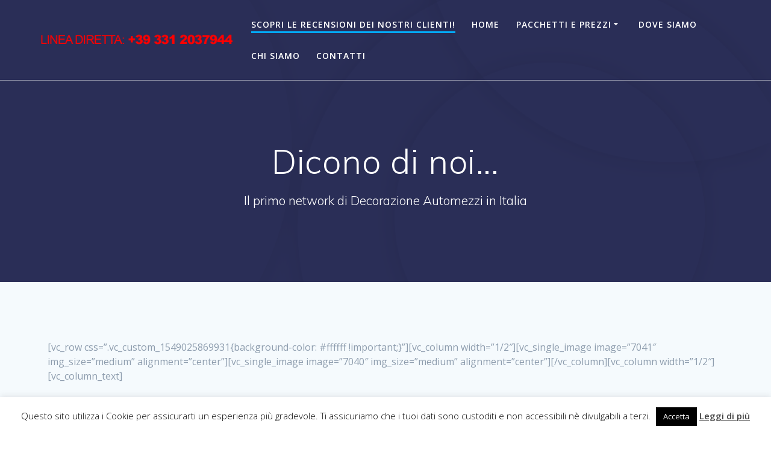

--- FILE ---
content_type: text/html; charset=UTF-8
request_url: https://www.decorazioneautomezzi.info/dicono-di-noi/
body_size: 13534
content:
<!DOCTYPE html>
<html lang="it-IT">
<head>
    <meta charset="UTF-8">
    <meta name="viewport" content="width=device-width, initial-scale=1">
    <link rel="profile" href="http://gmpg.org/xfn/11">

	
<!-- [BEGIN] Metadata added via All-Meta-Tags plugin by Space X-Chimp ( https://www.spacexchimp.com ) -->

<meta name='google-site-verification' content='&lt;meta name=&quot;google-site-verification&quot; content=&quot;OoiUIv-Yr0WOK2qS47ZIA9GkpFbggT71G67bonREpEw&quot; /&gt;' />
<meta name='article:publisher' content='https://www.facebook.com/BasicMedia2015/' />
<meta name="keywords" content="decorazione automezzi, wrapping automezzi, decorazione furgone, wrapping furgone, decorazione auto aziendale">
<meta http-equiv="content-language" content="it">
<meta name="robots" content="index, follow">
<meta name='author' content='Decorazione automezzi' />
<meta name='contact' content='info@basic-media.it' />
<meta name='keywords' content='Decorazione automezzi, car wrapping, decorazione furgone, decorazione grafica auto, wrapping auto aziendale.' />
<!-- [END] Metadata added via All-Meta-Tags plugin by Space X-Chimp ( https://www.spacexchimp.com ) -->

    <script>
        (function (exports, d) {
            var _isReady = false,
                _event,
                _fns = [];

            function onReady(event) {
                d.removeEventListener("DOMContentLoaded", onReady);
                _isReady = true;
                _event = event;
                _fns.forEach(function (_fn) {
                    var fn = _fn[0],
                        context = _fn[1];
                    fn.call(context || exports, window.jQuery);
                });
            }

            function onReadyIe(event) {
                if (d.readyState === "complete") {
                    d.detachEvent("onreadystatechange", onReadyIe);
                    _isReady = true;
                    _event = event;
                    _fns.forEach(function (_fn) {
                        var fn = _fn[0],
                            context = _fn[1];
                        fn.call(context || exports, event);
                    });
                }
            }

            d.addEventListener && d.addEventListener("DOMContentLoaded", onReady) ||
            d.attachEvent && d.attachEvent("onreadystatechange", onReadyIe);

            function domReady(fn, context) {
                if (_isReady) {
                    fn.call(context, _event);
                }

                _fns.push([fn, context]);
            }

            exports.mesmerizeDomReady = domReady;
        })(window, document);
    </script>
	<meta name='robots' content='index, follow, max-image-preview:large, max-snippet:-1, max-video-preview:-1' />

	<!-- This site is optimized with the Yoast SEO plugin v20.11 - https://yoast.com/wordpress/plugins/seo/ -->
	<title>Dicono di noi... &mdash; Decorazione automezzi</title>
	<link rel="canonical" href="https://www.decorazioneautomezzi.info/dicono-di-noi/" />
	<meta property="og:locale" content="it_IT" />
	<meta property="og:type" content="article" />
	<meta property="og:title" content="Dicono di noi... &mdash; Decorazione automezzi" />
	<meta property="og:description" content="[vc_row css=&#8221;.vc_custom_1549025869931{background-color: #ffffff !important;}&#8221;][vc_column width=&#8221;1/2&#8243;][vc_single_image image=&#8221;7041&#8243; img_size=&#8221;medium&#8221; alignment=&#8221;center&#8221;][vc_single_image image=&#8221;7040&#8243; img_size=&#8221;medium&#8221; alignment=&#8221;center&#8221;][/vc_column][vc_column width=&#8221;1/2&#8243;][vc_column_text] FACILE RISTRUTTURARE &#8220;Migliori fornitori del settore, nonostante un piccolo errore di stampa dovuto ad una nostra disattenzione, ci hanno ristampato il pezzo mancante gratuitamente. Molto entusiasti del servizio offerto, ritorneremo sicuramente ad affidarci a loro in futuro.&#8221; &nbsp; Visita il sito[/vc_column_text][/vc_column][/vc_row][vc_row][vc_column][vc_empty_space][vc_empty_space][/vc_column][/vc_row][vc_row css=&#8221;.vc_custom_1549025869931{background-color: #ffffff&hellip; Leggi tutto" />
	<meta property="og:url" content="https://www.decorazioneautomezzi.info/dicono-di-noi/" />
	<meta property="og:site_name" content="Decorazione automezzi" />
	<meta property="article:publisher" content="https://www.facebook.com/BasicMedia2015/" />
	<meta property="article:modified_time" content="2019-02-06T14:06:08+00:00" />
	<meta name="twitter:card" content="summary_large_image" />
	<meta name="twitter:label1" content="Tempo di lettura stimato" />
	<meta name="twitter:data1" content="5 minuti" />
	<script type="application/ld+json" class="yoast-schema-graph">{"@context":"https://schema.org","@graph":[{"@type":"WebPage","@id":"https://www.decorazioneautomezzi.info/dicono-di-noi/","url":"https://www.decorazioneautomezzi.info/dicono-di-noi/","name":"Dicono di noi... &mdash; Decorazione automezzi","isPartOf":{"@id":"https://www.decorazioneautomezzi.info/#website"},"datePublished":"2019-02-01T11:18:21+00:00","dateModified":"2019-02-06T14:06:08+00:00","breadcrumb":{"@id":"https://www.decorazioneautomezzi.info/dicono-di-noi/#breadcrumb"},"inLanguage":"it-IT","potentialAction":[{"@type":"ReadAction","target":["https://www.decorazioneautomezzi.info/dicono-di-noi/"]}]},{"@type":"BreadcrumbList","@id":"https://www.decorazioneautomezzi.info/dicono-di-noi/#breadcrumb","itemListElement":[{"@type":"ListItem","position":1,"name":"Home","item":"https://www.decorazioneautomezzi.info/"},{"@type":"ListItem","position":2,"name":"Dicono di noi&#8230;"}]},{"@type":"WebSite","@id":"https://www.decorazioneautomezzi.info/#website","url":"https://www.decorazioneautomezzi.info/","name":"Decorazione automezzi","description":"Il primo network di Decorazione Automezzi in Italia","publisher":{"@id":"https://www.decorazioneautomezzi.info/#organization"},"potentialAction":[{"@type":"SearchAction","target":{"@type":"EntryPoint","urlTemplate":"https://www.decorazioneautomezzi.info/?s={search_term_string}"},"query-input":"required name=search_term_string"}],"inLanguage":"it-IT"},{"@type":"Organization","@id":"https://www.decorazioneautomezzi.info/#organization","name":"Basic Media","url":"https://www.decorazioneautomezzi.info/","logo":{"@type":"ImageObject","inLanguage":"it-IT","@id":"https://www.decorazioneautomezzi.info/#/schema/logo/image/","url":"https://www.decorazioneautomezzi.info/wp-content/uploads/2018/07/cropped-LINEADIRETTA-1.png","contentUrl":"https://www.decorazioneautomezzi.info/wp-content/uploads/2018/07/cropped-LINEADIRETTA-1.png","width":726,"height":64,"caption":"Basic Media"},"image":{"@id":"https://www.decorazioneautomezzi.info/#/schema/logo/image/"},"sameAs":["https://www.facebook.com/BasicMedia2015/"]}]}</script>
	<!-- / Yoast SEO plugin. -->


<link rel='dns-prefetch' href='//static.addtoany.com' />
<link rel='dns-prefetch' href='//fonts.googleapis.com' />
<link rel="alternate" type="application/rss+xml" title="Decorazione automezzi &raquo; Feed" href="https://www.decorazioneautomezzi.info/feed/" />
<link rel="alternate" type="application/rss+xml" title="Decorazione automezzi &raquo; Feed dei commenti" href="https://www.decorazioneautomezzi.info/comments/feed/" />
<script type="text/javascript">
window._wpemojiSettings = {"baseUrl":"https:\/\/s.w.org\/images\/core\/emoji\/14.0.0\/72x72\/","ext":".png","svgUrl":"https:\/\/s.w.org\/images\/core\/emoji\/14.0.0\/svg\/","svgExt":".svg","source":{"concatemoji":"https:\/\/www.decorazioneautomezzi.info\/wp-includes\/js\/wp-emoji-release.min.js?ver=6.2.8"}};
/*! This file is auto-generated */
!function(e,a,t){var n,r,o,i=a.createElement("canvas"),p=i.getContext&&i.getContext("2d");function s(e,t){p.clearRect(0,0,i.width,i.height),p.fillText(e,0,0);e=i.toDataURL();return p.clearRect(0,0,i.width,i.height),p.fillText(t,0,0),e===i.toDataURL()}function c(e){var t=a.createElement("script");t.src=e,t.defer=t.type="text/javascript",a.getElementsByTagName("head")[0].appendChild(t)}for(o=Array("flag","emoji"),t.supports={everything:!0,everythingExceptFlag:!0},r=0;r<o.length;r++)t.supports[o[r]]=function(e){if(p&&p.fillText)switch(p.textBaseline="top",p.font="600 32px Arial",e){case"flag":return s("\ud83c\udff3\ufe0f\u200d\u26a7\ufe0f","\ud83c\udff3\ufe0f\u200b\u26a7\ufe0f")?!1:!s("\ud83c\uddfa\ud83c\uddf3","\ud83c\uddfa\u200b\ud83c\uddf3")&&!s("\ud83c\udff4\udb40\udc67\udb40\udc62\udb40\udc65\udb40\udc6e\udb40\udc67\udb40\udc7f","\ud83c\udff4\u200b\udb40\udc67\u200b\udb40\udc62\u200b\udb40\udc65\u200b\udb40\udc6e\u200b\udb40\udc67\u200b\udb40\udc7f");case"emoji":return!s("\ud83e\udef1\ud83c\udffb\u200d\ud83e\udef2\ud83c\udfff","\ud83e\udef1\ud83c\udffb\u200b\ud83e\udef2\ud83c\udfff")}return!1}(o[r]),t.supports.everything=t.supports.everything&&t.supports[o[r]],"flag"!==o[r]&&(t.supports.everythingExceptFlag=t.supports.everythingExceptFlag&&t.supports[o[r]]);t.supports.everythingExceptFlag=t.supports.everythingExceptFlag&&!t.supports.flag,t.DOMReady=!1,t.readyCallback=function(){t.DOMReady=!0},t.supports.everything||(n=function(){t.readyCallback()},a.addEventListener?(a.addEventListener("DOMContentLoaded",n,!1),e.addEventListener("load",n,!1)):(e.attachEvent("onload",n),a.attachEvent("onreadystatechange",function(){"complete"===a.readyState&&t.readyCallback()})),(e=t.source||{}).concatemoji?c(e.concatemoji):e.wpemoji&&e.twemoji&&(c(e.twemoji),c(e.wpemoji)))}(window,document,window._wpemojiSettings);
</script>
<style type="text/css">
img.wp-smiley,
img.emoji {
	display: inline !important;
	border: none !important;
	box-shadow: none !important;
	height: 1em !important;
	width: 1em !important;
	margin: 0 0.07em !important;
	vertical-align: -0.1em !important;
	background: none !important;
	padding: 0 !important;
}
</style>
	<link rel='stylesheet' id='twb-open-sans-css' href="" data-href='https://fonts.googleapis.com/css?family=Open+Sans%3A300%2C400%2C500%2C600%2C700%2C800&#038;display=swap&#038;ver=6.2.8' type='text/css' media='all' />
<link rel='stylesheet' id='twbbwg-global-css' href='https://www.decorazioneautomezzi.info/wp-content/plugins/photo-gallery/booster/assets/css/global.css?ver=1.0.0' type='text/css' media='all' />
<link rel='stylesheet' id='wp-block-library-css' href='https://www.decorazioneautomezzi.info/wp-includes/css/dist/block-library/style.min.css?ver=6.2.8' type='text/css' media='all' />
<link rel='stylesheet' id='classic-theme-styles-css' href='https://www.decorazioneautomezzi.info/wp-includes/css/classic-themes.min.css?ver=6.2.8' type='text/css' media='all' />
<style id='global-styles-inline-css' type='text/css'>
body{--wp--preset--color--black: #000000;--wp--preset--color--cyan-bluish-gray: #abb8c3;--wp--preset--color--white: #ffffff;--wp--preset--color--pale-pink: #f78da7;--wp--preset--color--vivid-red: #cf2e2e;--wp--preset--color--luminous-vivid-orange: #ff6900;--wp--preset--color--luminous-vivid-amber: #fcb900;--wp--preset--color--light-green-cyan: #7bdcb5;--wp--preset--color--vivid-green-cyan: #00d084;--wp--preset--color--pale-cyan-blue: #8ed1fc;--wp--preset--color--vivid-cyan-blue: #0693e3;--wp--preset--color--vivid-purple: #9b51e0;--wp--preset--gradient--vivid-cyan-blue-to-vivid-purple: linear-gradient(135deg,rgba(6,147,227,1) 0%,rgb(155,81,224) 100%);--wp--preset--gradient--light-green-cyan-to-vivid-green-cyan: linear-gradient(135deg,rgb(122,220,180) 0%,rgb(0,208,130) 100%);--wp--preset--gradient--luminous-vivid-amber-to-luminous-vivid-orange: linear-gradient(135deg,rgba(252,185,0,1) 0%,rgba(255,105,0,1) 100%);--wp--preset--gradient--luminous-vivid-orange-to-vivid-red: linear-gradient(135deg,rgba(255,105,0,1) 0%,rgb(207,46,46) 100%);--wp--preset--gradient--very-light-gray-to-cyan-bluish-gray: linear-gradient(135deg,rgb(238,238,238) 0%,rgb(169,184,195) 100%);--wp--preset--gradient--cool-to-warm-spectrum: linear-gradient(135deg,rgb(74,234,220) 0%,rgb(151,120,209) 20%,rgb(207,42,186) 40%,rgb(238,44,130) 60%,rgb(251,105,98) 80%,rgb(254,248,76) 100%);--wp--preset--gradient--blush-light-purple: linear-gradient(135deg,rgb(255,206,236) 0%,rgb(152,150,240) 100%);--wp--preset--gradient--blush-bordeaux: linear-gradient(135deg,rgb(254,205,165) 0%,rgb(254,45,45) 50%,rgb(107,0,62) 100%);--wp--preset--gradient--luminous-dusk: linear-gradient(135deg,rgb(255,203,112) 0%,rgb(199,81,192) 50%,rgb(65,88,208) 100%);--wp--preset--gradient--pale-ocean: linear-gradient(135deg,rgb(255,245,203) 0%,rgb(182,227,212) 50%,rgb(51,167,181) 100%);--wp--preset--gradient--electric-grass: linear-gradient(135deg,rgb(202,248,128) 0%,rgb(113,206,126) 100%);--wp--preset--gradient--midnight: linear-gradient(135deg,rgb(2,3,129) 0%,rgb(40,116,252) 100%);--wp--preset--duotone--dark-grayscale: url('#wp-duotone-dark-grayscale');--wp--preset--duotone--grayscale: url('#wp-duotone-grayscale');--wp--preset--duotone--purple-yellow: url('#wp-duotone-purple-yellow');--wp--preset--duotone--blue-red: url('#wp-duotone-blue-red');--wp--preset--duotone--midnight: url('#wp-duotone-midnight');--wp--preset--duotone--magenta-yellow: url('#wp-duotone-magenta-yellow');--wp--preset--duotone--purple-green: url('#wp-duotone-purple-green');--wp--preset--duotone--blue-orange: url('#wp-duotone-blue-orange');--wp--preset--font-size--small: 13px;--wp--preset--font-size--medium: 20px;--wp--preset--font-size--large: 36px;--wp--preset--font-size--x-large: 42px;--wp--preset--spacing--20: 0.44rem;--wp--preset--spacing--30: 0.67rem;--wp--preset--spacing--40: 1rem;--wp--preset--spacing--50: 1.5rem;--wp--preset--spacing--60: 2.25rem;--wp--preset--spacing--70: 3.38rem;--wp--preset--spacing--80: 5.06rem;--wp--preset--shadow--natural: 6px 6px 9px rgba(0, 0, 0, 0.2);--wp--preset--shadow--deep: 12px 12px 50px rgba(0, 0, 0, 0.4);--wp--preset--shadow--sharp: 6px 6px 0px rgba(0, 0, 0, 0.2);--wp--preset--shadow--outlined: 6px 6px 0px -3px rgba(255, 255, 255, 1), 6px 6px rgba(0, 0, 0, 1);--wp--preset--shadow--crisp: 6px 6px 0px rgba(0, 0, 0, 1);}:where(.is-layout-flex){gap: 0.5em;}body .is-layout-flow > .alignleft{float: left;margin-inline-start: 0;margin-inline-end: 2em;}body .is-layout-flow > .alignright{float: right;margin-inline-start: 2em;margin-inline-end: 0;}body .is-layout-flow > .aligncenter{margin-left: auto !important;margin-right: auto !important;}body .is-layout-constrained > .alignleft{float: left;margin-inline-start: 0;margin-inline-end: 2em;}body .is-layout-constrained > .alignright{float: right;margin-inline-start: 2em;margin-inline-end: 0;}body .is-layout-constrained > .aligncenter{margin-left: auto !important;margin-right: auto !important;}body .is-layout-constrained > :where(:not(.alignleft):not(.alignright):not(.alignfull)){max-width: var(--wp--style--global--content-size);margin-left: auto !important;margin-right: auto !important;}body .is-layout-constrained > .alignwide{max-width: var(--wp--style--global--wide-size);}body .is-layout-flex{display: flex;}body .is-layout-flex{flex-wrap: wrap;align-items: center;}body .is-layout-flex > *{margin: 0;}:where(.wp-block-columns.is-layout-flex){gap: 2em;}.has-black-color{color: var(--wp--preset--color--black) !important;}.has-cyan-bluish-gray-color{color: var(--wp--preset--color--cyan-bluish-gray) !important;}.has-white-color{color: var(--wp--preset--color--white) !important;}.has-pale-pink-color{color: var(--wp--preset--color--pale-pink) !important;}.has-vivid-red-color{color: var(--wp--preset--color--vivid-red) !important;}.has-luminous-vivid-orange-color{color: var(--wp--preset--color--luminous-vivid-orange) !important;}.has-luminous-vivid-amber-color{color: var(--wp--preset--color--luminous-vivid-amber) !important;}.has-light-green-cyan-color{color: var(--wp--preset--color--light-green-cyan) !important;}.has-vivid-green-cyan-color{color: var(--wp--preset--color--vivid-green-cyan) !important;}.has-pale-cyan-blue-color{color: var(--wp--preset--color--pale-cyan-blue) !important;}.has-vivid-cyan-blue-color{color: var(--wp--preset--color--vivid-cyan-blue) !important;}.has-vivid-purple-color{color: var(--wp--preset--color--vivid-purple) !important;}.has-black-background-color{background-color: var(--wp--preset--color--black) !important;}.has-cyan-bluish-gray-background-color{background-color: var(--wp--preset--color--cyan-bluish-gray) !important;}.has-white-background-color{background-color: var(--wp--preset--color--white) !important;}.has-pale-pink-background-color{background-color: var(--wp--preset--color--pale-pink) !important;}.has-vivid-red-background-color{background-color: var(--wp--preset--color--vivid-red) !important;}.has-luminous-vivid-orange-background-color{background-color: var(--wp--preset--color--luminous-vivid-orange) !important;}.has-luminous-vivid-amber-background-color{background-color: var(--wp--preset--color--luminous-vivid-amber) !important;}.has-light-green-cyan-background-color{background-color: var(--wp--preset--color--light-green-cyan) !important;}.has-vivid-green-cyan-background-color{background-color: var(--wp--preset--color--vivid-green-cyan) !important;}.has-pale-cyan-blue-background-color{background-color: var(--wp--preset--color--pale-cyan-blue) !important;}.has-vivid-cyan-blue-background-color{background-color: var(--wp--preset--color--vivid-cyan-blue) !important;}.has-vivid-purple-background-color{background-color: var(--wp--preset--color--vivid-purple) !important;}.has-black-border-color{border-color: var(--wp--preset--color--black) !important;}.has-cyan-bluish-gray-border-color{border-color: var(--wp--preset--color--cyan-bluish-gray) !important;}.has-white-border-color{border-color: var(--wp--preset--color--white) !important;}.has-pale-pink-border-color{border-color: var(--wp--preset--color--pale-pink) !important;}.has-vivid-red-border-color{border-color: var(--wp--preset--color--vivid-red) !important;}.has-luminous-vivid-orange-border-color{border-color: var(--wp--preset--color--luminous-vivid-orange) !important;}.has-luminous-vivid-amber-border-color{border-color: var(--wp--preset--color--luminous-vivid-amber) !important;}.has-light-green-cyan-border-color{border-color: var(--wp--preset--color--light-green-cyan) !important;}.has-vivid-green-cyan-border-color{border-color: var(--wp--preset--color--vivid-green-cyan) !important;}.has-pale-cyan-blue-border-color{border-color: var(--wp--preset--color--pale-cyan-blue) !important;}.has-vivid-cyan-blue-border-color{border-color: var(--wp--preset--color--vivid-cyan-blue) !important;}.has-vivid-purple-border-color{border-color: var(--wp--preset--color--vivid-purple) !important;}.has-vivid-cyan-blue-to-vivid-purple-gradient-background{background: var(--wp--preset--gradient--vivid-cyan-blue-to-vivid-purple) !important;}.has-light-green-cyan-to-vivid-green-cyan-gradient-background{background: var(--wp--preset--gradient--light-green-cyan-to-vivid-green-cyan) !important;}.has-luminous-vivid-amber-to-luminous-vivid-orange-gradient-background{background: var(--wp--preset--gradient--luminous-vivid-amber-to-luminous-vivid-orange) !important;}.has-luminous-vivid-orange-to-vivid-red-gradient-background{background: var(--wp--preset--gradient--luminous-vivid-orange-to-vivid-red) !important;}.has-very-light-gray-to-cyan-bluish-gray-gradient-background{background: var(--wp--preset--gradient--very-light-gray-to-cyan-bluish-gray) !important;}.has-cool-to-warm-spectrum-gradient-background{background: var(--wp--preset--gradient--cool-to-warm-spectrum) !important;}.has-blush-light-purple-gradient-background{background: var(--wp--preset--gradient--blush-light-purple) !important;}.has-blush-bordeaux-gradient-background{background: var(--wp--preset--gradient--blush-bordeaux) !important;}.has-luminous-dusk-gradient-background{background: var(--wp--preset--gradient--luminous-dusk) !important;}.has-pale-ocean-gradient-background{background: var(--wp--preset--gradient--pale-ocean) !important;}.has-electric-grass-gradient-background{background: var(--wp--preset--gradient--electric-grass) !important;}.has-midnight-gradient-background{background: var(--wp--preset--gradient--midnight) !important;}.has-small-font-size{font-size: var(--wp--preset--font-size--small) !important;}.has-medium-font-size{font-size: var(--wp--preset--font-size--medium) !important;}.has-large-font-size{font-size: var(--wp--preset--font-size--large) !important;}.has-x-large-font-size{font-size: var(--wp--preset--font-size--x-large) !important;}
.wp-block-navigation a:where(:not(.wp-element-button)){color: inherit;}
:where(.wp-block-columns.is-layout-flex){gap: 2em;}
.wp-block-pullquote{font-size: 1.5em;line-height: 1.6;}
</style>
<link rel='stylesheet' id='contact-form-7-css' href='https://www.decorazioneautomezzi.info/wp-content/plugins/contact-form-7/includes/css/styles.css?ver=5.7.7' type='text/css' media='all' />
<link rel='stylesheet' id='cookie-law-info-css' href='https://www.decorazioneautomezzi.info/wp-content/plugins/cookie-law-info/legacy/public/css/cookie-law-info-public.css?ver=3.1.1' type='text/css' media='all' />
<link rel='stylesheet' id='cookie-law-info-gdpr-css' href='https://www.decorazioneautomezzi.info/wp-content/plugins/cookie-law-info/legacy/public/css/cookie-law-info-gdpr.css?ver=3.1.1' type='text/css' media='all' />
<link rel='stylesheet' id='image-hover-effects-css-css' href='https://www.decorazioneautomezzi.info/wp-content/plugins/mega-addons-for-visual-composer/css/ihover.css?ver=6.2.8' type='text/css' media='all' />
<link rel='stylesheet' id='style-css-css' href='https://www.decorazioneautomezzi.info/wp-content/plugins/mega-addons-for-visual-composer/css/style.css?ver=6.2.8' type='text/css' media='all' />
<link rel='stylesheet' id='font-awesome-latest-css' href='https://www.decorazioneautomezzi.info/wp-content/plugins/mega-addons-for-visual-composer/css/font-awesome/css/all.css?ver=6.2.8' type='text/css' media='all' />
<link rel='stylesheet' id='bwg_fonts-css' href='https://www.decorazioneautomezzi.info/wp-content/plugins/photo-gallery/css/bwg-fonts/fonts.css?ver=0.0.1' type='text/css' media='all' />
<link rel='stylesheet' id='sumoselect-css' href='https://www.decorazioneautomezzi.info/wp-content/plugins/photo-gallery/css/sumoselect.min.css?ver=3.4.6' type='text/css' media='all' />
<link rel='stylesheet' id='mCustomScrollbar-css' href='https://www.decorazioneautomezzi.info/wp-content/plugins/photo-gallery/css/jquery.mCustomScrollbar.min.css?ver=3.1.5' type='text/css' media='all' />
<link rel='stylesheet' id='bwg_googlefonts-css' href="" data-href='https://fonts.googleapis.com/css?family=Ubuntu&#038;subset=greek,latin,greek-ext,vietnamese,cyrillic-ext,latin-ext,cyrillic' type='text/css' media='all' />
<link rel='stylesheet' id='bwg_frontend-css' href='https://www.decorazioneautomezzi.info/wp-content/plugins/photo-gallery/css/styles.min.css?ver=1.8.16' type='text/css' media='all' />
<link rel='stylesheet' id='mesmerize-style-css' href='https://www.decorazioneautomezzi.info/wp-content/themes/mesmerize/style.min.css?ver=1.6.112' type='text/css' media='all' />
<style id='mesmerize-style-inline-css' type='text/css'>
img.logo.dark, img.custom-logo{width:auto;max-height:70px !important;}
/** cached kirki style */.header-homepage-arrow{font-size:calc( 88px * 0.84 );bottom:20px;background:rgba(255,255,255,0);}.header-homepage-arrow > i.fa{width:88px;height:88px;}.header-homepage-arrow > i{color:#ffffff;}.header.color-overlay:before{background:#000000;}.header .background-overlay,.header.color-overlay::before{opacity:0.6;}.header.color-overlay:after{filter:invert(0%) ;}.header-homepage .header-description-row{padding-top:10%;padding-bottom:10%;}.inner-header-description{padding-top:8%;padding-bottom:8%;}.mesmerize-front-page .navigation-bar.bordered{border-bottom-color:rgba(255, 255, 255, 0.5);border-bottom-width:1px;border-bottom-style:solid;}.mesmerize-inner-page .navigation-bar.bordered{border-bottom-color:rgba(255, 255, 255, 0.5);border-bottom-width:1px;border-bottom-style:solid;}@media screen and (max-width:767px){.header-homepage .header-description-row{padding-top:10%;padding-bottom:10%;}}@media only screen and (min-width: 768px){.header-content .align-holder{width:85%!important;}.inner-header-description{text-align:center!important;}}
</style>
<link rel='stylesheet' id='mesmerize-style-bundle-css' href='https://www.decorazioneautomezzi.info/wp-content/themes/mesmerize/assets/css/theme.bundle.min.css?ver=1.6.112' type='text/css' media='all' />
<link rel='stylesheet' id='mesmerize-fonts-css' href="" data-href='https://fonts.googleapis.com/css?family=Open+Sans%3A300%2C400%2C600%2C700%7CMuli%3A300%2C300italic%2C400%2C400italic%2C600%2C600italic%2C700%2C700italic%2C900%2C900italic%7CPlayfair+Display%3A400%2C400italic%2C700%2C700italic&#038;subset=latin%2Clatin-ext&#038;display=swap' type='text/css' media='all' />
<link rel='stylesheet' id='addtoany-css' href='https://www.decorazioneautomezzi.info/wp-content/plugins/add-to-any/addtoany.min.css?ver=1.16' type='text/css' media='all' />
<link rel='stylesheet' id='gmedia-global-frontend-css' href='https://www.decorazioneautomezzi.info/wp-content/plugins/grand-media/assets/gmedia.global.front.css?ver=1.15.0' type='text/css' media='all' />
<script type='text/javascript' src='https://www.decorazioneautomezzi.info/wp-includes/js/jquery/jquery.min.js?ver=3.6.4' id='jquery-core-js'></script>
<script type='text/javascript' src='https://www.decorazioneautomezzi.info/wp-includes/js/jquery/jquery-migrate.min.js?ver=3.4.0' id='jquery-migrate-js'></script>
<script type='text/javascript' id='jquery-js-after'>
    
        (function () {
            function setHeaderTopSpacing() {

                setTimeout(function() {
                  var headerTop = document.querySelector('.header-top');
                  var headers = document.querySelectorAll('.header-wrapper .header,.header-wrapper .header-homepage');

                  for (var i = 0; i < headers.length; i++) {
                      var item = headers[i];
                      item.style.paddingTop = headerTop.getBoundingClientRect().height + "px";
                  }

                    var languageSwitcher = document.querySelector('.mesmerize-language-switcher');

                    if(languageSwitcher){
                        languageSwitcher.style.top = "calc( " +  headerTop.getBoundingClientRect().height + "px + 1rem)" ;
                    }
                    
                }, 100);

             
            }

            window.addEventListener('resize', setHeaderTopSpacing);
            window.mesmerizeSetHeaderTopSpacing = setHeaderTopSpacing
            mesmerizeDomReady(setHeaderTopSpacing);
        })();
    
    
</script>
<script type='text/javascript' src='https://www.decorazioneautomezzi.info/wp-content/plugins/photo-gallery/booster/assets/js/circle-progress.js?ver=1.2.2' id='twbbwg-circle-js'></script>
<script type='text/javascript' id='twbbwg-global-js-extra'>
/* <![CDATA[ */
var twb = {"nonce":"69c354155e","ajax_url":"https:\/\/www.decorazioneautomezzi.info\/wp-admin\/admin-ajax.php","plugin_url":"https:\/\/www.decorazioneautomezzi.info\/wp-content\/plugins\/photo-gallery\/booster","href":"https:\/\/www.decorazioneautomezzi.info\/wp-admin\/admin.php?page=twbbwg_photo-gallery"};
var twb = {"nonce":"69c354155e","ajax_url":"https:\/\/www.decorazioneautomezzi.info\/wp-admin\/admin-ajax.php","plugin_url":"https:\/\/www.decorazioneautomezzi.info\/wp-content\/plugins\/photo-gallery\/booster","href":"https:\/\/www.decorazioneautomezzi.info\/wp-admin\/admin.php?page=twbbwg_photo-gallery"};
/* ]]> */
</script>
<script type='text/javascript' src='https://www.decorazioneautomezzi.info/wp-content/plugins/photo-gallery/booster/assets/js/global.js?ver=1.0.0' id='twbbwg-global-js'></script>
<script type='text/javascript' id='addtoany-core-js-before'>
window.a2a_config=window.a2a_config||{};a2a_config.callbacks=[];a2a_config.overlays=[];a2a_config.templates={};a2a_localize = {
	Share: "Condividi",
	Save: "Salva",
	Subscribe: "Abbonati",
	Email: "Email",
	Bookmark: "Segnalibro",
	ShowAll: "espandi",
	ShowLess: "comprimi",
	FindServices: "Trova servizi",
	FindAnyServiceToAddTo: "Trova subito un servizio da aggiungere",
	PoweredBy: "Powered by",
	ShareViaEmail: "Condividi via email",
	SubscribeViaEmail: "Iscriviti via email",
	BookmarkInYourBrowser: "Aggiungi ai segnalibri",
	BookmarkInstructions: "Premi Ctrl+D o \u2318+D per mettere questa pagina nei preferiti",
	AddToYourFavorites: "Aggiungi ai favoriti",
	SendFromWebOrProgram: "Invia da qualsiasi indirizzo email o programma di posta elettronica",
	EmailProgram: "Programma di posta elettronica",
	More: "Di più&#8230;",
	ThanksForSharing: "Grazie per la condivisione!",
	ThanksForFollowing: "Thanks for following!"
};
</script>
<script type='text/javascript' async src='https://static.addtoany.com/menu/page.js' id='addtoany-core-js'></script>
<script type='text/javascript' async src='https://www.decorazioneautomezzi.info/wp-content/plugins/add-to-any/addtoany.min.js?ver=1.1' id='addtoany-jquery-js'></script>
<script type='text/javascript' id='cookie-law-info-js-extra'>
/* <![CDATA[ */
var Cli_Data = {"nn_cookie_ids":[],"cookielist":[],"non_necessary_cookies":[],"ccpaEnabled":"","ccpaRegionBased":"","ccpaBarEnabled":"","strictlyEnabled":["necessary","obligatoire"],"ccpaType":"gdpr","js_blocking":"","custom_integration":"","triggerDomRefresh":"","secure_cookies":""};
var cli_cookiebar_settings = {"animate_speed_hide":"500","animate_speed_show":"500","background":"#fff","border":"#444","border_on":"","button_1_button_colour":"#000","button_1_button_hover":"#000000","button_1_link_colour":"#fff","button_1_as_button":"1","button_1_new_win":"","button_2_button_colour":"#333","button_2_button_hover":"#292929","button_2_link_colour":"#444","button_2_as_button":"","button_2_hidebar":"","button_3_button_colour":"#000","button_3_button_hover":"#000000","button_3_link_colour":"#fff","button_3_as_button":"1","button_3_new_win":"","button_4_button_colour":"#dedfe0","button_4_button_hover":"#b2b2b3","button_4_link_colour":"#333333","button_4_as_button":"1","button_7_button_colour":"#61a229","button_7_button_hover":"#4e8221","button_7_link_colour":"#fff","button_7_as_button":"1","button_7_new_win":"","font_family":"inherit","header_fix":"","notify_animate_hide":"1","notify_animate_show":"","notify_div_id":"#cookie-law-info-bar","notify_position_horizontal":"right","notify_position_vertical":"bottom","scroll_close":"","scroll_close_reload":"","accept_close_reload":"","reject_close_reload":"","showagain_tab":"1","showagain_background":"#fff","showagain_border":"#000","showagain_div_id":"#cookie-law-info-again","showagain_x_position":"100px","text":"#000","show_once_yn":"","show_once":"10000","logging_on":"","as_popup":"","popup_overlay":"1","bar_heading_text":"","cookie_bar_as":"banner","popup_showagain_position":"bottom-right","widget_position":"left"};
var log_object = {"ajax_url":"https:\/\/www.decorazioneautomezzi.info\/wp-admin\/admin-ajax.php"};
/* ]]> */
</script>
<script type='text/javascript' src='https://www.decorazioneautomezzi.info/wp-content/plugins/cookie-law-info/legacy/public/js/cookie-law-info-public.js?ver=3.1.1' id='cookie-law-info-js'></script>
<script type='text/javascript' src='https://www.decorazioneautomezzi.info/wp-content/plugins/photo-gallery/js/jquery.sumoselect.min.js?ver=3.4.6' id='sumoselect-js'></script>
<script type='text/javascript' src='https://www.decorazioneautomezzi.info/wp-content/plugins/photo-gallery/js/tocca.min.js?ver=2.0.9' id='bwg_mobile-js'></script>
<script type='text/javascript' src='https://www.decorazioneautomezzi.info/wp-content/plugins/photo-gallery/js/jquery.mCustomScrollbar.concat.min.js?ver=3.1.5' id='mCustomScrollbar-js'></script>
<script type='text/javascript' src='https://www.decorazioneautomezzi.info/wp-content/plugins/photo-gallery/js/jquery.fullscreen.min.js?ver=0.6.0' id='jquery-fullscreen-js'></script>
<script type='text/javascript' id='bwg_frontend-js-extra'>
/* <![CDATA[ */
var bwg_objectsL10n = {"bwg_field_required":"campo obbligatorio.","bwg_mail_validation":"Questo non \u00e8 un indirizzo email valido. ","bwg_search_result":"Non ci sono immagini corrispondenti alla tua ricerca.","bwg_select_tag":"Select Tag","bwg_order_by":"Order By","bwg_search":"Cerca","bwg_show_ecommerce":"Show Ecommerce","bwg_hide_ecommerce":"Hide Ecommerce","bwg_show_comments":"Mostra commenti","bwg_hide_comments":"Nascondi commenti","bwg_restore":"Ripristina","bwg_maximize":"Massimizza","bwg_fullscreen":"Schermo intero","bwg_exit_fullscreen":"Uscire a schermo intero","bwg_search_tag":"SEARCH...","bwg_tag_no_match":"No tags found","bwg_all_tags_selected":"All tags selected","bwg_tags_selected":"tags selected","play":"Riproduci","pause":"Pausa","is_pro":"","bwg_play":"Riproduci","bwg_pause":"Pausa","bwg_hide_info":"Nascondi informazioni","bwg_show_info":"Mostra info","bwg_hide_rating":"Hide rating","bwg_show_rating":"Show rating","ok":"Ok","cancel":"Cancel","select_all":"Select all","lazy_load":"0","lazy_loader":"https:\/\/www.decorazioneautomezzi.info\/wp-content\/plugins\/photo-gallery\/images\/ajax_loader.png","front_ajax":"0","bwg_tag_see_all":"see all tags","bwg_tag_see_less":"see less tags"};
/* ]]> */
</script>
<script type='text/javascript' src='https://www.decorazioneautomezzi.info/wp-content/plugins/photo-gallery/js/scripts.min.js?ver=1.8.16' id='bwg_frontend-js'></script>
<link rel="https://api.w.org/" href="https://www.decorazioneautomezzi.info/wp-json/" /><link rel="alternate" type="application/json" href="https://www.decorazioneautomezzi.info/wp-json/wp/v2/pages/7035" /><link rel="EditURI" type="application/rsd+xml" title="RSD" href="https://www.decorazioneautomezzi.info/xmlrpc.php?rsd" />
<link rel="wlwmanifest" type="application/wlwmanifest+xml" href="https://www.decorazioneautomezzi.info/wp-includes/wlwmanifest.xml" />
<meta name="generator" content="WordPress 6.2.8" />
<link rel='shortlink' href='https://www.decorazioneautomezzi.info/?p=7035' />
<link rel="alternate" type="application/json+oembed" href="https://www.decorazioneautomezzi.info/wp-json/oembed/1.0/embed?url=https%3A%2F%2Fwww.decorazioneautomezzi.info%2Fdicono-di-noi%2F" />
<link rel="alternate" type="text/xml+oembed" href="https://www.decorazioneautomezzi.info/wp-json/oembed/1.0/embed?url=https%3A%2F%2Fwww.decorazioneautomezzi.info%2Fdicono-di-noi%2F&#038;format=xml" />
<script type="text/javascript">var ajaxurl = "https://www.decorazioneautomezzi.info/wp-admin/admin-ajax.php";</script>
<!-- <meta name="GmediaGallery" version="1.22.0/1.8.0" license="" /> -->
    <script type="text/javascript" data-name="async-styles">
        (function () {
            var links = document.querySelectorAll('link[data-href]');
            for (var i = 0; i < links.length; i++) {
                var item = links[i];
                item.href = item.getAttribute('data-href')
            }
        })();
    </script>
	<link rel="icon" href="https://www.decorazioneautomezzi.info/wp-content/uploads/2018/04/cropped-Agostini_04-32x32.jpg" sizes="32x32" />
<link rel="icon" href="https://www.decorazioneautomezzi.info/wp-content/uploads/2018/04/cropped-Agostini_04-192x192.jpg" sizes="192x192" />
<link rel="apple-touch-icon" href="https://www.decorazioneautomezzi.info/wp-content/uploads/2018/04/cropped-Agostini_04-180x180.jpg" />
<meta name="msapplication-TileImage" content="https://www.decorazioneautomezzi.info/wp-content/uploads/2018/04/cropped-Agostini_04-270x270.jpg" />
		<style type="text/css" id="wp-custom-css">
			.header-homepage .hero-title {
	background-color:#000000!important;
	color:#ffffff!important;
}

.header-homepage .header-subtitle {
	background-color:#000000!important;
	color:#ffffff!important;
}

.header-top.homepage .menu-item-7051 a {
	color:white!important;
	background-color:red!important;
	font-weight:900!important;
	padding-left:.5rem;
	padding-right:.5rem;
}

.d-none {
	display:none!important;
}		</style>
			<style id="page-content-custom-styles">
			</style>
	        <style data-name="header-shapes">
            .header.color-overlay:after {background:url(https://www.decorazioneautomezzi.info/wp-content/themes/mesmerize/assets/images/header-shapes/circles.png) center center/ cover no-repeat}        </style>
            <style data-name="background-content-colors">
        .mesmerize-inner-page .page-content,
        .mesmerize-inner-page .content,
        .mesmerize-front-page.mesmerize-content-padding .page-content {
            background-color: #F5FAFD;
        }
    </style>
    </head>

<body class="page-template-default page page-id-7035 wp-custom-logo overlap-first-section mesmerize-inner-page">
<svg xmlns="http://www.w3.org/2000/svg" viewBox="0 0 0 0" width="0" height="0" focusable="false" role="none" style="visibility: hidden; position: absolute; left: -9999px; overflow: hidden;" ><defs><filter id="wp-duotone-dark-grayscale"><feColorMatrix color-interpolation-filters="sRGB" type="matrix" values=" .299 .587 .114 0 0 .299 .587 .114 0 0 .299 .587 .114 0 0 .299 .587 .114 0 0 " /><feComponentTransfer color-interpolation-filters="sRGB" ><feFuncR type="table" tableValues="0 0.49803921568627" /><feFuncG type="table" tableValues="0 0.49803921568627" /><feFuncB type="table" tableValues="0 0.49803921568627" /><feFuncA type="table" tableValues="1 1" /></feComponentTransfer><feComposite in2="SourceGraphic" operator="in" /></filter></defs></svg><svg xmlns="http://www.w3.org/2000/svg" viewBox="0 0 0 0" width="0" height="0" focusable="false" role="none" style="visibility: hidden; position: absolute; left: -9999px; overflow: hidden;" ><defs><filter id="wp-duotone-grayscale"><feColorMatrix color-interpolation-filters="sRGB" type="matrix" values=" .299 .587 .114 0 0 .299 .587 .114 0 0 .299 .587 .114 0 0 .299 .587 .114 0 0 " /><feComponentTransfer color-interpolation-filters="sRGB" ><feFuncR type="table" tableValues="0 1" /><feFuncG type="table" tableValues="0 1" /><feFuncB type="table" tableValues="0 1" /><feFuncA type="table" tableValues="1 1" /></feComponentTransfer><feComposite in2="SourceGraphic" operator="in" /></filter></defs></svg><svg xmlns="http://www.w3.org/2000/svg" viewBox="0 0 0 0" width="0" height="0" focusable="false" role="none" style="visibility: hidden; position: absolute; left: -9999px; overflow: hidden;" ><defs><filter id="wp-duotone-purple-yellow"><feColorMatrix color-interpolation-filters="sRGB" type="matrix" values=" .299 .587 .114 0 0 .299 .587 .114 0 0 .299 .587 .114 0 0 .299 .587 .114 0 0 " /><feComponentTransfer color-interpolation-filters="sRGB" ><feFuncR type="table" tableValues="0.54901960784314 0.98823529411765" /><feFuncG type="table" tableValues="0 1" /><feFuncB type="table" tableValues="0.71764705882353 0.25490196078431" /><feFuncA type="table" tableValues="1 1" /></feComponentTransfer><feComposite in2="SourceGraphic" operator="in" /></filter></defs></svg><svg xmlns="http://www.w3.org/2000/svg" viewBox="0 0 0 0" width="0" height="0" focusable="false" role="none" style="visibility: hidden; position: absolute; left: -9999px; overflow: hidden;" ><defs><filter id="wp-duotone-blue-red"><feColorMatrix color-interpolation-filters="sRGB" type="matrix" values=" .299 .587 .114 0 0 .299 .587 .114 0 0 .299 .587 .114 0 0 .299 .587 .114 0 0 " /><feComponentTransfer color-interpolation-filters="sRGB" ><feFuncR type="table" tableValues="0 1" /><feFuncG type="table" tableValues="0 0.27843137254902" /><feFuncB type="table" tableValues="0.5921568627451 0.27843137254902" /><feFuncA type="table" tableValues="1 1" /></feComponentTransfer><feComposite in2="SourceGraphic" operator="in" /></filter></defs></svg><svg xmlns="http://www.w3.org/2000/svg" viewBox="0 0 0 0" width="0" height="0" focusable="false" role="none" style="visibility: hidden; position: absolute; left: -9999px; overflow: hidden;" ><defs><filter id="wp-duotone-midnight"><feColorMatrix color-interpolation-filters="sRGB" type="matrix" values=" .299 .587 .114 0 0 .299 .587 .114 0 0 .299 .587 .114 0 0 .299 .587 .114 0 0 " /><feComponentTransfer color-interpolation-filters="sRGB" ><feFuncR type="table" tableValues="0 0" /><feFuncG type="table" tableValues="0 0.64705882352941" /><feFuncB type="table" tableValues="0 1" /><feFuncA type="table" tableValues="1 1" /></feComponentTransfer><feComposite in2="SourceGraphic" operator="in" /></filter></defs></svg><svg xmlns="http://www.w3.org/2000/svg" viewBox="0 0 0 0" width="0" height="0" focusable="false" role="none" style="visibility: hidden; position: absolute; left: -9999px; overflow: hidden;" ><defs><filter id="wp-duotone-magenta-yellow"><feColorMatrix color-interpolation-filters="sRGB" type="matrix" values=" .299 .587 .114 0 0 .299 .587 .114 0 0 .299 .587 .114 0 0 .299 .587 .114 0 0 " /><feComponentTransfer color-interpolation-filters="sRGB" ><feFuncR type="table" tableValues="0.78039215686275 1" /><feFuncG type="table" tableValues="0 0.94901960784314" /><feFuncB type="table" tableValues="0.35294117647059 0.47058823529412" /><feFuncA type="table" tableValues="1 1" /></feComponentTransfer><feComposite in2="SourceGraphic" operator="in" /></filter></defs></svg><svg xmlns="http://www.w3.org/2000/svg" viewBox="0 0 0 0" width="0" height="0" focusable="false" role="none" style="visibility: hidden; position: absolute; left: -9999px; overflow: hidden;" ><defs><filter id="wp-duotone-purple-green"><feColorMatrix color-interpolation-filters="sRGB" type="matrix" values=" .299 .587 .114 0 0 .299 .587 .114 0 0 .299 .587 .114 0 0 .299 .587 .114 0 0 " /><feComponentTransfer color-interpolation-filters="sRGB" ><feFuncR type="table" tableValues="0.65098039215686 0.40392156862745" /><feFuncG type="table" tableValues="0 1" /><feFuncB type="table" tableValues="0.44705882352941 0.4" /><feFuncA type="table" tableValues="1 1" /></feComponentTransfer><feComposite in2="SourceGraphic" operator="in" /></filter></defs></svg><svg xmlns="http://www.w3.org/2000/svg" viewBox="0 0 0 0" width="0" height="0" focusable="false" role="none" style="visibility: hidden; position: absolute; left: -9999px; overflow: hidden;" ><defs><filter id="wp-duotone-blue-orange"><feColorMatrix color-interpolation-filters="sRGB" type="matrix" values=" .299 .587 .114 0 0 .299 .587 .114 0 0 .299 .587 .114 0 0 .299 .587 .114 0 0 " /><feComponentTransfer color-interpolation-filters="sRGB" ><feFuncR type="table" tableValues="0.098039215686275 1" /><feFuncG type="table" tableValues="0 0.66274509803922" /><feFuncB type="table" tableValues="0.84705882352941 0.41960784313725" /><feFuncA type="table" tableValues="1 1" /></feComponentTransfer><feComposite in2="SourceGraphic" operator="in" /></filter></defs></svg><style>
.screen-reader-text[href="#page-content"]:focus {
   background-color: #f1f1f1;
   border-radius: 3px;
   box-shadow: 0 0 2px 2px rgba(0, 0, 0, 0.6);
   clip: auto !important;
   clip-path: none;
   color: #21759b;

}
</style>
<a class="skip-link screen-reader-text" href="#page-content">Salta al contenuto</a>

<div  id="page-top" class="header-top">
		<div class="navigation-bar bordered"  data-sticky='0'  data-sticky-mobile='1'  data-sticky-to='top' >
    <div class="navigation-wrapper ">
    	<div class="row basis-auto">
	        <div class="logo_col col-xs col-sm-fit">
	            <a href="https://www.decorazioneautomezzi.info/" class="custom-logo-link" data-type="group"  data-dynamic-mod="true" rel="home"><img width="726" height="64" src="https://www.decorazioneautomezzi.info/wp-content/uploads/2018/07/cropped-LINEADIRETTA-1.png" class="custom-logo" alt="Decorazione automezzi" decoding="async" srcset="https://www.decorazioneautomezzi.info/wp-content/uploads/2018/07/cropped-LINEADIRETTA-1.png 726w, https://www.decorazioneautomezzi.info/wp-content/uploads/2018/07/cropped-LINEADIRETTA-1-300x26.png 300w" sizes="(max-width: 726px) 100vw, 726px" /></a>	        </div>
	        <div class="main_menu_col col-xs">
	            <div id="mainmenu_container" class="row"><ul id="main_menu" class="active-line-bottom main-menu dropdown-menu"><li id="menu-item-7051" class="menu-item menu-item-type-post_type menu-item-object-page current-menu-item page_item page-item-7035 current_page_item menu-item-7051"><a href="https://www.decorazioneautomezzi.info/dicono-di-noi/" aria-current="page">Scopri le recensioni dei nostri clienti!</a></li>
<li id="menu-item-5839" class="menu-item menu-item-type-custom menu-item-object-custom menu-item-home menu-item-5839"><a href="https://www.decorazioneautomezzi.info">Home</a></li>
<li id="menu-item-5843" class="menu-item menu-item-type-post_type menu-item-object-page menu-item-has-children menu-item-5843"><a href="https://www.decorazioneautomezzi.info/decorazioni/">Pacchetti e prezzi</a>
<ul class="sub-menu">
	<li id="menu-item-7010" class="menu-item menu-item-type-post_type menu-item-object-page menu-item-7010"><a href="https://www.decorazioneautomezzi.info/decorazioni/auto-aziendale/">Auto aziendale – Wrapping auto</a></li>
	<li id="menu-item-7015" class="menu-item menu-item-type-post_type menu-item-object-page menu-item-7015"><a href="https://www.decorazioneautomezzi.info/decorazioni/decorazione-furgone-piccolo/">Decorazione furgone piccolo</a></li>
	<li id="menu-item-7014" class="menu-item menu-item-type-post_type menu-item-object-page menu-item-7014"><a href="https://www.decorazioneautomezzi.info/decorazioni/decorazione-furgone-medio/">Decorazione furgone medio</a></li>
	<li id="menu-item-7012" class="menu-item menu-item-type-post_type menu-item-object-page menu-item-7012"><a href="https://www.decorazioneautomezzi.info/decorazioni/decorazione-furgone-grande/">Decorazione furgone grande</a></li>
	<li id="menu-item-7013" class="menu-item menu-item-type-post_type menu-item-object-page menu-item-7013"><a href="https://www.decorazioneautomezzi.info/decorazioni/decorazione-furgone-maxi/">Decorazione furgone maxi</a></li>
	<li id="menu-item-7016" class="menu-item menu-item-type-post_type menu-item-object-page menu-item-7016"><a href="https://www.decorazioneautomezzi.info/wrapping-camion-motrice/">Decorazione camion e motrice – Wrapping camion</a></li>
	<li id="menu-item-7011" class="menu-item menu-item-type-post_type menu-item-object-page menu-item-7011"><a href="https://www.decorazioneautomezzi.info/decorazioni/decorazione-autobus/">Decorazione autobus</a></li>
</ul>
</li>
<li id="menu-item-7113" class="menu-item menu-item-type-post_type menu-item-object-page menu-item-7113"><a href="https://www.decorazioneautomezzi.info/dove-siamo/">Dove siamo</a></li>
<li id="menu-item-5844" class="menu-item menu-item-type-post_type menu-item-object-page menu-item-5844"><a href="https://www.decorazioneautomezzi.info/chi-siamo/">Chi siamo</a></li>
<li id="menu-item-5845" class="menu-item menu-item-type-post_type menu-item-object-page menu-item-5845"><a href="https://www.decorazioneautomezzi.info/contatti/">Contatti</a></li>
</ul></div>    <a href="#" data-component="offcanvas" data-target="#offcanvas-wrapper" data-direction="right" data-width="300px" data-push="false">
        <div class="bubble"></div>
        <i class="fa fa-bars"></i>
    </a>
    <div id="offcanvas-wrapper" class="hide force-hide  offcanvas-right">
        <div class="offcanvas-top">
            <div class="logo-holder">
                <a href="https://www.decorazioneautomezzi.info/" class="custom-logo-link" data-type="group"  data-dynamic-mod="true" rel="home"><img width="726" height="64" src="https://www.decorazioneautomezzi.info/wp-content/uploads/2018/07/cropped-LINEADIRETTA-1.png" class="custom-logo" alt="Decorazione automezzi" decoding="async" srcset="https://www.decorazioneautomezzi.info/wp-content/uploads/2018/07/cropped-LINEADIRETTA-1.png 726w, https://www.decorazioneautomezzi.info/wp-content/uploads/2018/07/cropped-LINEADIRETTA-1-300x26.png 300w" sizes="(max-width: 726px) 100vw, 726px" /></a>            </div>
        </div>
        <div id="offcanvas-menu" class="menu-menu-container"><ul id="offcanvas_menu" class="offcanvas_menu"><li class="menu-item menu-item-type-post_type menu-item-object-page current-menu-item page_item page-item-7035 current_page_item menu-item-7051"><a href="https://www.decorazioneautomezzi.info/dicono-di-noi/" aria-current="page">Scopri le recensioni dei nostri clienti!</a></li>
<li class="menu-item menu-item-type-custom menu-item-object-custom menu-item-home menu-item-5839"><a href="https://www.decorazioneautomezzi.info">Home</a></li>
<li class="menu-item menu-item-type-post_type menu-item-object-page menu-item-has-children menu-item-5843"><a href="https://www.decorazioneautomezzi.info/decorazioni/">Pacchetti e prezzi</a>
<ul class="sub-menu">
	<li class="menu-item menu-item-type-post_type menu-item-object-page menu-item-7010"><a href="https://www.decorazioneautomezzi.info/decorazioni/auto-aziendale/">Auto aziendale – Wrapping auto</a></li>
	<li class="menu-item menu-item-type-post_type menu-item-object-page menu-item-7015"><a href="https://www.decorazioneautomezzi.info/decorazioni/decorazione-furgone-piccolo/">Decorazione furgone piccolo</a></li>
	<li class="menu-item menu-item-type-post_type menu-item-object-page menu-item-7014"><a href="https://www.decorazioneautomezzi.info/decorazioni/decorazione-furgone-medio/">Decorazione furgone medio</a></li>
	<li class="menu-item menu-item-type-post_type menu-item-object-page menu-item-7012"><a href="https://www.decorazioneautomezzi.info/decorazioni/decorazione-furgone-grande/">Decorazione furgone grande</a></li>
	<li class="menu-item menu-item-type-post_type menu-item-object-page menu-item-7013"><a href="https://www.decorazioneautomezzi.info/decorazioni/decorazione-furgone-maxi/">Decorazione furgone maxi</a></li>
	<li class="menu-item menu-item-type-post_type menu-item-object-page menu-item-7016"><a href="https://www.decorazioneautomezzi.info/wrapping-camion-motrice/">Decorazione camion e motrice – Wrapping camion</a></li>
	<li class="menu-item menu-item-type-post_type menu-item-object-page menu-item-7011"><a href="https://www.decorazioneautomezzi.info/decorazioni/decorazione-autobus/">Decorazione autobus</a></li>
</ul>
</li>
<li class="menu-item menu-item-type-post_type menu-item-object-page menu-item-7113"><a href="https://www.decorazioneautomezzi.info/dove-siamo/">Dove siamo</a></li>
<li class="menu-item menu-item-type-post_type menu-item-object-page menu-item-5844"><a href="https://www.decorazioneautomezzi.info/chi-siamo/">Chi siamo</a></li>
<li class="menu-item menu-item-type-post_type menu-item-object-page menu-item-5845"><a href="https://www.decorazioneautomezzi.info/contatti/">Contatti</a></li>
</ul></div>
            </div>
    	        </div>
	    </div>
    </div>
</div>
</div>

<div id="page" class="site">
    <div class="header-wrapper">
        <div  class='header  color-overlay' style='; background:#6a73da'>
            								    <div class="inner-header-description gridContainer">
        <div class="row header-description-row">
    <div class="col-xs col-xs-12">
        <h1 class="hero-title">
            Dicono di noi&#8230;        </h1>
                    <p class="header-subtitle">Il primo network di Decorazione Automezzi in Italia</p>
            </div>
        </div>
    </div>
        <script>
		if (window.mesmerizeSetHeaderTopSpacing) {
			window.mesmerizeSetHeaderTopSpacing();
		}
    </script>
                        </div>
    </div>

    <div id='page-content' class="page-content">
        <div class="gridContainer content">
            <div id="post-7035" class="post-7035 page type-page status-publish hentry">
  <div>
   <p>[vc_row css=&#8221;.vc_custom_1549025869931{background-color: #ffffff !important;}&#8221;][vc_column width=&#8221;1/2&#8243;][vc_single_image image=&#8221;7041&#8243; img_size=&#8221;medium&#8221; alignment=&#8221;center&#8221;][vc_single_image image=&#8221;7040&#8243; img_size=&#8221;medium&#8221; alignment=&#8221;center&#8221;][/vc_column][vc_column width=&#8221;1/2&#8243;][vc_column_text]</p>
<h3>FACILE RISTRUTTURARE</h3>
<p>&#8220;Migliori fornitori del settore, nonostante un piccolo errore di stampa dovuto ad una nostra disattenzione, ci hanno ristampato il pezzo mancante gratuitamente. Molto entusiasti del servizio offerto, ritorneremo sicuramente ad affidarci a loro in futuro.&#8221;</p>
<p>&nbsp;</p>
<p><a href="http://www.facileristrutturare.it/">Visita il sito</a>[/vc_column_text][/vc_column][/vc_row][vc_row][vc_column][vc_empty_space][vc_empty_space][/vc_column][/vc_row][vc_row css=&#8221;.vc_custom_1549025869931{background-color: #ffffff !important;}&#8221;][vc_column width=&#8221;1/2&#8243;][vc_single_image image=&#8221;7044&#8243; img_size=&#8221;medium&#8221; alignment=&#8221;center&#8221;][vc_single_image image=&#8221;7040&#8243; img_size=&#8221;medium&#8221; alignment=&#8221;center&#8221;][/vc_column][vc_column width=&#8221;1/2&#8243;][vc_column_text]</p>
<h3>ZAINI S.P.A.</h3>
<p>&#8220;Tutto bene per quanto riguarda la decorazione della nostra auto aziendale. I tempi sono stati rispettati. Ottima qualità delle pellicole. Personale da 10 e lode.&#8221;</p>
<p>&nbsp;</p>
<p><a href="http://www.zainispa.it/IT/default.asp">Visita il sito</a>[/vc_column_text][/vc_column][/vc_row][vc_row][vc_column][vc_empty_space][/vc_column][/vc_row][vc_row css=&#8221;.vc_custom_1549025869931{background-color: #ffffff !important;}&#8221;][vc_column width=&#8221;1/2&#8243;][vc_single_image image=&#8221;7043&#8243; img_size=&#8221;medium&#8221; alignment=&#8221;center&#8221;][vc_single_image image=&#8221;7040&#8243; img_size=&#8221;medium&#8221; alignment=&#8221;center&#8221;][/vc_column][vc_column width=&#8221;1/2&#8243;][vc_column_text]</p>
<h3>SOLUTION SYSTEM</h3>
<p>&#8220;Rispetto dei tempi concordati, pellicole di ottima qualità. Niente da reclamare, fornitori affidabili anche per i successivi lavori.&#8221;</p>
<p>&nbsp;</p>
<p><a href="http://www.solutionsystem.it/">Visita il sito</a>[/vc_column_text][/vc_column][/vc_row][vc_row][vc_column][vc_empty_space][/vc_column][/vc_row][vc_row css=&#8221;.vc_custom_1549027969844{background-color: #ffffff !important;}&#8221;][vc_column width=&#8221;1/2&#8243;][vc_single_image image=&#8221;7042&#8243; img_size=&#8221;medium&#8221; alignment=&#8221;center&#8221;][vc_single_image image=&#8221;7049&#8243; img_size=&#8221;medium&#8221; alignment=&#8221;center&#8221;][/vc_column][vc_column width=&#8221;1/2&#8243;][vc_column_text]</p>
<h3>RENTALO</h3>
<p>&#8220;Ci siamo trovati bene, nonostante il prezzo sia stato leggermente più alto rispetto ad un altro competitor, abbiamo comunque scelto questo servizio a causa dell&#8217;elevatà qualità e dei tempi brevi.&#8221;</p>
<p>&nbsp;</p>
<p><a href="https://www.rentalo2.com/">Visita il sito</a>[/vc_column_text][/vc_column][/vc_row][vc_row][vc_column][vc_empty_space][/vc_column][/vc_row][vc_row css=&#8221;.vc_custom_1549025869931{background-color: #ffffff !important;}&#8221;][vc_column width=&#8221;1/2&#8243;][vc_single_image image=&#8221;7048&#8243; img_size=&#8221;medium&#8221; alignment=&#8221;center&#8221;][vc_single_image image=&#8221;7040&#8243; img_size=&#8221;medium&#8221; alignment=&#8221;center&#8221;][/vc_column][vc_column width=&#8221;1/2&#8243;][vc_column_text]</p>
<h3>PORTASHOCK</h3>
<p>&#8220;Ottimo servizio e personale gentile e preparato. A breve dovrò rivolgermi nuovamente a loro per una nuova decorazione.&#8221;</p>
<p>&nbsp;</p>
<p><a href="http://www.portashock.eu/">Visita il sito</a>[/vc_column_text][/vc_column][/vc_row][vc_row][vc_column][vc_empty_space][/vc_column][/vc_row][vc_row css=&#8221;.vc_custom_1549025869931{background-color: #ffffff !important;}&#8221;][vc_column width=&#8221;1/2&#8243;][vc_single_image image=&#8221;7046&#8243; img_size=&#8221;medium&#8221; alignment=&#8221;center&#8221;][vc_single_image image=&#8221;7047&#8243; img_size=&#8221;medium&#8221; alignment=&#8221;center&#8221;][/vc_column][vc_column width=&#8221;1/2&#8243;][vc_column_text]</p>
<h3>TUBUS SYSTEM</h3>
<p>&#8220;C&#8217;era stato un piccolo problema di tempistiche, il problema è stato risolto. Team in crescita e dal buon potenziale.&#8221;</p>
<p>&nbsp;</p>
<p><a href="https://tubussystem.it/">Visita il sito</a>[/vc_column_text][/vc_column][/vc_row][vc_row][vc_column][vc_empty_space][/vc_column][/vc_row][vc_row css=&#8221;.vc_custom_1549025869931{background-color: #ffffff !important;}&#8221;][vc_column width=&#8221;1/2&#8243;][vc_single_image image=&#8221;7052&#8243; img_size=&#8221;medium&#8221; alignment=&#8221;center&#8221;][vc_single_image image=&#8221;7040&#8243; img_size=&#8221;medium&#8221; alignment=&#8221;center&#8221;][/vc_column][vc_column width=&#8221;1/2&#8243;][vc_column_text]</p>
<h3>COMUNITA&#8217; NUOVA COOPERATIVA SOCIALE</h3>
<p>&#8220;Per noi è andato tutto bene, non mi è stato segnalato nulla dal reparto esecutivo, anzi sono rimasti tutti soddisfatti della bellezza della nuova grafica del furgone. I tempi di esecuzione sono stati pienamente rispettati.&#8221;</p>
<p>&nbsp;</p>
<p><a href="http://www.comunitanuovacoop.it/">Visita il sito</a>[/vc_column_text][/vc_column][/vc_row][vc_row][vc_column][vc_empty_space][/vc_column][/vc_row][vc_row css=&#8221;.vc_custom_1549025869931{background-color: #ffffff !important;}&#8221;][vc_column width=&#8221;1/2&#8243;][vc_single_image image=&#8221;7056&#8243; img_size=&#8221;medium&#8221; alignment=&#8221;center&#8221;][vc_single_image image=&#8221;7040&#8243; img_size=&#8221;medium&#8221; alignment=&#8221;center&#8221;][/vc_column][vc_column width=&#8221;1/2&#8243;][vc_empty_space][vc_column_text]</p>
<h3>OFFELLE DI PARONA</h3>
<p>&#8220;Per il wrapping totale del nostro furgone, il team di decorazioniautomezzi.info ha svolto un eccellente operato. Ottimo gusto estetico anche per quanto riguarda lo sviluppo grafico e tempi brevissimi! Grazie!&#8221;</p>
<p>&nbsp;</p>
<p><a href="https://www.lespecialita.com/">Visita il sito</a>[/vc_column_text][/vc_column][/vc_row][vc_row][vc_column][vc_empty_space][vc_empty_space][/vc_column][/vc_row][vc_row css=&#8221;.vc_custom_1549025869931{background-color: #ffffff !important;}&#8221;][vc_column width=&#8221;1/2&#8243;][vc_single_image image=&#8221;7086&#8243; img_size=&#8221;medium&#8221; alignment=&#8221;center&#8221;][vc_single_image image=&#8221;7040&#8243; img_size=&#8221;medium&#8221; alignment=&#8221;center&#8221;][/vc_column][vc_column width=&#8221;1/2&#8243;][vc_column_text]</p>
<h3>LUIGI BONINO, Ballerino e attore</h3>
<p>Mi sono trovato molto bene con il servizio wrapping del team di decorazioneautomezzi.info, per la decorazione della mia nuova Smart cercavo materiali di qualità e mani abili per l&#8217;applicazione. Nulla da reclamare, pienamente soddisfatto.</p>
<p>&nbsp;</p>
<p><a href="https://argomenti.ilsole24ore.com/luigi-bonino.html">Leggi di più</a>[/vc_column_text][/vc_column][/vc_row][vc_row][vc_column][vc_empty_space][/vc_column][/vc_row][vc_row css=&#8221;.vc_custom_1549025869931{background-color: #ffffff !important;}&#8221;][vc_column width=&#8221;1/2&#8243;][vc_single_image image=&#8221;7089&#8243; img_size=&#8221;medium&#8221; alignment=&#8221;center&#8221;][vc_single_image image=&#8221;7040&#8243; img_size=&#8221;medium&#8221; alignment=&#8221;center&#8221;][/vc_column][vc_column width=&#8221;1/2&#8243;][vc_column_text]</p>
<h3>ECOTERMICA S.R.L.</h3>
<p>I migliori mai provati nel settore della decorazione automezzi! Ormai tutti i nostri furgoni aziendali, vecchi e nuovi, vengono costantemente affidati al loro.</p>
<p>&nbsp;</p>
<p><a href="https://www.vigevanoleggi.it">Visita il sito</a>[/vc_column_text][/vc_column][/vc_row][vc_row css=&#8221;.vc_custom_1549035652452{background-color: #ffffff !important;}&#8221;][vc_column][vc_single_image image=&#8221;7084&#8243; img_size=&#8221;full&#8221; alignment=&#8221;center&#8221;][/vc_column][/vc_row]</p>
  </div>
    </div>
        </div>
    </div>

<div  class='footer footer-simple'>
    <div  class='footer-content center-xs'>
        <div class="gridContainer">
	        <div class="row middle-xs footer-content-row">
	            <div class="footer-content-col col-xs-12">
	                    <p  class="copyright">&copy;&nbsp;&nbsp;2026&nbsp;Decorazione automezzi.&nbsp;Realizzato con WordPress e con il tema <a rel="nofollow" target="_blank" href="https://extendthemes.com/go/built-with-mesmerize/" class="mesmerize-theme-link">Mesmerize</a></p>	            </div>
	        </div>
	    </div>
    </div>
</div>
	</div>
<!--googleoff: all--><div id="cookie-law-info-bar" data-nosnippet="true"><span>Questo sito utilizza i Cookie per assicurarti un esperienza più gradevole. Ti assicuriamo che i tuoi dati sono custoditi e non accessibili nè divulgabili a terzi. <a role='button' data-cli_action="accept" id="cookie_action_close_header" class="medium cli-plugin-button cli-plugin-main-button cookie_action_close_header cli_action_button wt-cli-accept-btn" style="display:inline-block">Accetta</a> <a href="http://www.decorazioneautomezzi.info/privacy-policy/" id="CONSTANT_OPEN_URL" target="_blank" class="cli-plugin-main-link" style="display:inline-block">Leggi di più</a></span></div><div id="cookie-law-info-again" style="display:none" data-nosnippet="true"><span id="cookie_hdr_showagain">Privacy &amp; Cookies Policy</span></div><div class="cli-modal" data-nosnippet="true" id="cliSettingsPopup" tabindex="-1" role="dialog" aria-labelledby="cliSettingsPopup" aria-hidden="true">
  <div class="cli-modal-dialog" role="document">
	<div class="cli-modal-content cli-bar-popup">
		  <button type="button" class="cli-modal-close" id="cliModalClose">
			<svg class="" viewBox="0 0 24 24"><path d="M19 6.41l-1.41-1.41-5.59 5.59-5.59-5.59-1.41 1.41 5.59 5.59-5.59 5.59 1.41 1.41 5.59-5.59 5.59 5.59 1.41-1.41-5.59-5.59z"></path><path d="M0 0h24v24h-24z" fill="none"></path></svg>
			<span class="wt-cli-sr-only">Chiudi</span>
		  </button>
		  <div class="cli-modal-body">
			<div class="cli-container-fluid cli-tab-container">
	<div class="cli-row">
		<div class="cli-col-12 cli-align-items-stretch cli-px-0">
			<div class="cli-privacy-overview">
				<h4>Privacy Overview</h4>				<div class="cli-privacy-content">
					<div class="cli-privacy-content-text">This website uses cookies to improve your experience while you navigate through the website. Out of these, the cookies that are categorized as necessary are stored on your browser as they are essential for the working of basic functionalities of the website. We also use third-party cookies that help us analyze and understand how you use this website. These cookies will be stored in your browser only with your consent. You also have the option to opt-out of these cookies. But opting out of some of these cookies may affect your browsing experience.</div>
				</div>
				<a class="cli-privacy-readmore" aria-label="Mostra altro" role="button" data-readmore-text="Mostra altro" data-readless-text="Mostra meno"></a>			</div>
		</div>
		<div class="cli-col-12 cli-align-items-stretch cli-px-0 cli-tab-section-container">
												<div class="cli-tab-section">
						<div class="cli-tab-header">
							<a role="button" tabindex="0" class="cli-nav-link cli-settings-mobile" data-target="necessary" data-toggle="cli-toggle-tab">
								Necessary							</a>
															<div class="wt-cli-necessary-checkbox">
									<input type="checkbox" class="cli-user-preference-checkbox"  id="wt-cli-checkbox-necessary" data-id="checkbox-necessary" checked="checked"  />
									<label class="form-check-label" for="wt-cli-checkbox-necessary">Necessary</label>
								</div>
								<span class="cli-necessary-caption">Sempre abilitato</span>
													</div>
						<div class="cli-tab-content">
							<div class="cli-tab-pane cli-fade" data-id="necessary">
								<div class="wt-cli-cookie-description">
									Necessary cookies are absolutely essential for the website to function properly. This category only includes cookies that ensures basic functionalities and security features of the website. These cookies do not store any personal information.								</div>
							</div>
						</div>
					</div>
																	<div class="cli-tab-section">
						<div class="cli-tab-header">
							<a role="button" tabindex="0" class="cli-nav-link cli-settings-mobile" data-target="non-necessary" data-toggle="cli-toggle-tab">
								Non-necessary							</a>
															<div class="cli-switch">
									<input type="checkbox" id="wt-cli-checkbox-non-necessary" class="cli-user-preference-checkbox"  data-id="checkbox-non-necessary" checked='checked' />
									<label for="wt-cli-checkbox-non-necessary" class="cli-slider" data-cli-enable="Abilitato" data-cli-disable="Disabilitato"><span class="wt-cli-sr-only">Non-necessary</span></label>
								</div>
													</div>
						<div class="cli-tab-content">
							<div class="cli-tab-pane cli-fade" data-id="non-necessary">
								<div class="wt-cli-cookie-description">
									Any cookies that may not be particularly necessary for the website to function and is used specifically to collect user personal data via analytics, ads, other embedded contents are termed as non-necessary cookies. It is mandatory to procure user consent prior to running these cookies on your website.								</div>
							</div>
						</div>
					</div>
										</div>
	</div>
</div>
		  </div>
		  <div class="cli-modal-footer">
			<div class="wt-cli-element cli-container-fluid cli-tab-container">
				<div class="cli-row">
					<div class="cli-col-12 cli-align-items-stretch cli-px-0">
						<div class="cli-tab-footer wt-cli-privacy-overview-actions">
						
															<a id="wt-cli-privacy-save-btn" role="button" tabindex="0" data-cli-action="accept" class="wt-cli-privacy-btn cli_setting_save_button wt-cli-privacy-accept-btn cli-btn">ACCETTA E SALVA</a>
													</div>
						
					</div>
				</div>
			</div>
		</div>
	</div>
  </div>
</div>
<div class="cli-modal-backdrop cli-fade cli-settings-overlay"></div>
<div class="cli-modal-backdrop cli-fade cli-popupbar-overlay"></div>
<!--googleon: all--><script type='text/javascript' src='https://www.decorazioneautomezzi.info/wp-content/plugins/contact-form-7/includes/swv/js/index.js?ver=5.7.7' id='swv-js'></script>
<script type='text/javascript' id='contact-form-7-js-extra'>
/* <![CDATA[ */
var wpcf7 = {"api":{"root":"https:\/\/www.decorazioneautomezzi.info\/wp-json\/","namespace":"contact-form-7\/v1"}};
/* ]]> */
</script>
<script type='text/javascript' src='https://www.decorazioneautomezzi.info/wp-content/plugins/contact-form-7/includes/js/index.js?ver=5.7.7' id='contact-form-7-js'></script>
<script type='text/javascript'  defer="defer" src='https://www.decorazioneautomezzi.info/wp-includes/js/imagesloaded.min.js?ver=4.1.4' id='imagesloaded-js'></script>
<script type='text/javascript'  defer="defer" src='https://www.decorazioneautomezzi.info/wp-includes/js/masonry.min.js?ver=4.2.2' id='masonry-js'></script>
<script type='text/javascript'  defer="defer" src='https://www.decorazioneautomezzi.info/wp-content/themes/mesmerize/assets/js/theme.bundle.min.js?ver=1.6.112' id='mesmerize-theme-js'></script>
<script type='text/javascript' id='gmedia-global-frontend-js-extra'>
/* <![CDATA[ */
var GmediaGallery = {"ajaxurl":"https:\/\/www.decorazioneautomezzi.info\/wp-admin\/admin-ajax.php","nonce":"3837082c26","upload_dirurl":"https:\/\/www.decorazioneautomezzi.info\/wp-content\/grand-media","plugin_dirurl":"https:\/\/www.decorazioneautomezzi.info\/wp-content\/grand-media","license":"","license2":"","google_api_key":""};
/* ]]> */
</script>
<script type='text/javascript' src='https://www.decorazioneautomezzi.info/wp-content/plugins/grand-media/assets/gmedia.global.front.js?ver=1.13.0' id='gmedia-global-frontend-js'></script>
    <script>
        /(trident|msie)/i.test(navigator.userAgent) && document.getElementById && window.addEventListener && window.addEventListener("hashchange", function () {
            var t, e = location.hash.substring(1);
            /^[A-z0-9_-]+$/.test(e) && (t = document.getElementById(e)) && (/^(?:a|select|input|button|textarea)$/i.test(t.tagName) || (t.tabIndex = -1), t.focus())
        }, !1);
    </script>
	</body>
</html>
